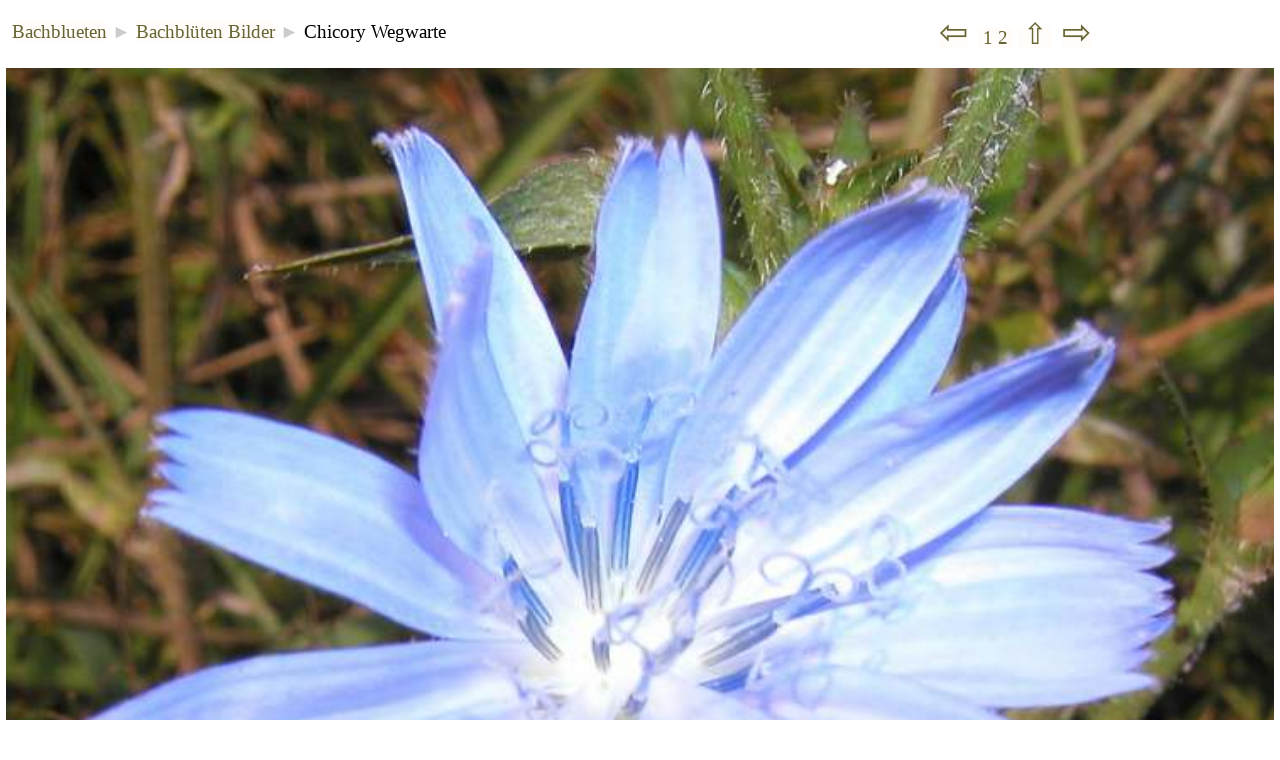

--- FILE ---
content_type: text/html; charset=UTF-8
request_url: http://www.leichte.info/bachblueten/bilder.php?foto=38&bw=0
body_size: 5749
content:
<!DOCTYPE HTML PUBLIC "-//W3C//DTD HTML 4.01 Transitional//EN" "http://www.w3.org/TR/html4/loose.dtd">
<html lang="de-DE">
<head>
<meta name=viewport content="width=device-width, initial-scale=1">
<meta http-equiv="Content-Type" content="text/html; charset=utf-8">
<meta name="referrer" content="unsafe-url">
<title>Bild: Chicory Wegwarte - aus der Kategorie Bachblüten Bilder</title>
<meta NAME="keywords" CONTENT="Kurzbeschreibung,Bachblüte,Chicory,Übertriebene,Fürsorglichkeit,Andere,Blüte,seine,finden,besser">
<meta NAME="description" CONTENT="Kurzbeschreibung der Bachblüte Chicory: Übertriebene Fürsorglichkeit um Andere  Diese Blüte hilft seine Mitte finden, besser loslassen können.hier weitere Infos: Chicory Wegwarte">
<link rel="stylesheet" type="text/css" href="http://www.leichte.info/formate.css">
<script src="http://www.leichte.info/javascript.js" type="text/javascript"></script>
<meta property="og:image" content="http://www.leichte.info/bilder/facebook.jpg">
<meta name="twitter:image" content="http://www.leichte.info/bilder/facebook.jpg">
<link rel="stylesheet" type="text/css" href="http://www.leichte.info/formate-handy.css">
<meta property="og:url" content="http://www.leichte.info/bachblueten/bilder.php?foto=38&bw=0" />
<link rel="canonical" href="http://www.leichte.info/bachblueten/bilder.php?foto=38&bw=0"/>
<script src="templates/template_X.js" type="text/javascript"></script>
<script type="text/javascript">
var text_5 = 'Hallo%20-%20habe%20ein%20interessantes%20Bild%20gefunden';
function dieses_bild_bewerten() { dieses_bild_bewerten2('bewerten.php?foto=38','420','160'); }
function Bild_gross_in_neuem_Fenster() { Bild_ganz_gross_in_neuem_Fenster('Bachblueten_Bilder/8_chicory_2.jpg','1301','1176','FFFFFF','yes'); }
</script>
</head>
<body>
<script type="text/javascript">
var bw = 0;
var id = 0;
var bw_akt = 0;
var fensterbreite = window.innerWidth;
if(fensterbreite>900) { bw_akt = 1; }
if(fensterbreite>1100) { bw_akt = 2; }
if(bw != bw_akt) {
	if (navigator.cookieEnabled == true) {
		document.cookie = 'bw='+bw_akt+'; max-age=30000000; path=/';
	}
	var pfadteil = window.location.pathname;
	var pfadlaenge = pfadteil.length;
	if (pfadteil.match('artikel.php')) {
		var url_new = window.location.href;
		url_new = url_new.replace('&bw='+bw,'');
		url_new = url_new.replace('?bw='+bw,'');
		url_new = url_new + '&bw='+bw_akt;
		url_new = url_new.replace('php&','php?');
		url_new = url_new + '&bwChange=1';
		if (!(pfadteil.match('bwChange'))) { window.location.replace(url_new); }
	} 
	if (pfadteil.match('artikel-liste.php')) { 
		var url_new = window.location.href;
		url_new = url_new.replace('&bw='+bw,'');
		url_new = url_new.replace('?bw='+bw,'');
		url_new = url_new + '&bw='+bw_akt;
		url_new = url_new.replace('php&','php?');
		url_new = url_new + '&bwChange=1';
		if (!(pfadteil.match('bwChange'))) { window.location.replace(url_new); }
	}
	if(pfadlaenge<3) {
		jetzt1 = new Date();
		testzahl1 = (jetzt1.getTime() % 3);
		if(testzahl1>0) { window.location.replace('http://www.leichte.info/artikel.php?id=51&bw='+bw_akt + '&bwChange=1'); }
	}
}
</script>
<TABLE style="width:100%;" CELLSPACING="0" CELLPADDING="6" ALIGN="CENTER"><TR>
<TD ALIGN="left" class="normal"><a href="vorschau.php?cat=2&bw=0">Bachblueten</a> <span style="color:#CCCCCC;">&#9658;</span> <a HREF="vorschau.php?cat=1&bw=0" TITLE="zur&uuml;ck zur &Uuml;bersicht">Bachblüten Bilder</A> <span style="color:#CCCCCC;">&#9658;</span> Chicory Wegwarte</TD>
<TD ALIGN="right" class="normal" nowrap><a href='bilder.php?foto=37&bw=0' title='vorheriges Bild: 
chicory' class='seitenNr'><span style="font-size:180%;">&#8678;</span></a>&nbsp;&nbsp;<a href="vorschau.php?cat=1&bw=0" CLASS="seitenNr" TITLE="zur &Uuml;bersicht: Bachblüten Bilder (Seite 1)"> 1 </a><a href="vorschau.php?cat=1&seite=2&bw=0" CLASS="seitenNr" TITLE="zur &Uuml;bersicht: Bachblüten Bilder (Seite 2)"> 2 </a>&nbsp;<a href="index.php?bw=0" title="Galerieübersicht">&nbsp;<span style="font-size:150%;">&#8679;</span>&nbsp;</A>&nbsp;&nbsp;<a href='bilder.php?foto=39&bw=0' title='n&auml;chstes Bild: 
8 chicory' class='seitenNr'><span style="font-size:180%;">&#8680;</span></a></TD>
</TR></TABLE>

<TABLE style="width:100%;" CELLSPACING="0" cellPadding="0" border="0" align="center"><TR>
<TD class="normal"><div align="center"><A HREF="javascript:Bild_gross_in_neuem_Fenster();" CLASS="aHauptBild"><IMG SRC="Bachblueten_Bilder/thm_8_chicory_2.jpg" style="width:100%; height:auto;" ALT="Chicory Wegwarte (Bitte hier klicken um dieses Bild in seiner vollen Gr&ouml;&szlig;e zu betrachten)"  VSPACE="9" BORDER="0" CLASS="imgHauptBild"></A></div>

	<form method="get" action="bewerten.php" name="bewertungsform" id="bewertungsform">
	<input type="hidden" name="foto" value="38">
	<input type="hidden" name="next" value="39">
	<input type="hidden" name="sort" value="sort_DateTimeOriginal">
	<table border="0" width="100%" cellspacing="0" cellpadding="0" bgcolor="F3F3F3" align="center"><tr>
	<td align="left" colspan="14"><font size="1" face="Verdana" color="AAAAAA"><strong>&nbsp;Ihre Bildbewertung:</strong></font></td>
	<td align="right" colspan="6"><font size="1" color="999999">10 = super&nbsp;</font></td>
	</tr><tr>
	<td class="fotozahlbutton"><input type="radio" name="bewertung" value="1" onClick="this.form.submit()"></td><td class="fotozahl">1</td>
	<td class="fotozahlbutton"><input type="radio" name="bewertung" value="2" onClick="this.form.submit()"></td><td class="fotozahl">2</td>
	<td class="fotozahlbutton"><input type="radio" name="bewertung" value="3" onClick="this.form.submit()"></td><td class="fotozahl">3</td>
	<td class="fotozahlbutton"><input type="radio" name="bewertung" value="4" onClick="this.form.submit()"></td><td class="fotozahl">4</td>
	<td class="fotozahlbutton"><input type="radio" name="bewertung" value="5" onClick="this.form.submit()"></td><td class="fotozahl">5</td>
	<td class="fotozahlbutton"><input type="radio" name="bewertung" value="6" onClick="this.form.submit()"></td><td class="fotozahl">6</td>
	<td class="fotozahlbutton"><input type="radio" name="bewertung" value="7" onClick="this.form.submit()"></td><td class="fotozahl">7</td>
	<td class="fotozahlbutton"><input type="radio" name="bewertung" value="8" onClick="this.form.submit()"></td><td class="fotozahl">8</td>
	<td class="fotozahlbutton"><input type="radio" name="bewertung" value="9" onClick="this.form.submit()"></td><td class="fotozahl">9</td>
	<td class="fotozahlbutton"><input type="radio" name="bewertung" value="10" onClick="this.form.submit()"></td><td class="fotozahl">10</td>
	</tr></table>
	</form>
<TABLE  style="width:750;" CELLSPACING="0" cellPadding="0" border="0" align="center"><tr><td valign="top">
<h3 style="margin-bottom:3px;">Chicory Wegwarte</h3>
<a href=http://www.leichte.info/bachblueten/bachblueten.php4?bachbluete=8><br>Kurzbeschreibung der Bachblüte Chicory: </a><br><b>Übertriebene Fürsorglichkeit um Andere <br> Diese Blüte hilft seine Mitte finden, besser loslassen können.</b><a href=http://www.leichte.info/bachblueten/bachblueten.php4?bachbluete=8><br>hier weitere Infos</a><br><br><br><br>
<span class="additional_pic_text">

<br>2456 x betrachtet. &nbsp;<span class="stats">70&nbsp;x&nbsp;bewertet&nbsp;&Oslash;&nbsp;5.5 &nbsp;</span><a href='javascript:dieses_bild_bewerten();' class='bewertungslink'>Ihre Bewertung</a> &nbsp; <a href="javascript:Bild_gross_in_neuem_Fenster();" title="Bitte hier klicken um dieses Bild in seiner vollen Gr&ouml;&szlig;e zu betrachten" CLASS="spezialLinks"> <span style="color:#CCCCCC;">&#9658;</span> Dieses Bild gro&szlig;</a>
</span>
<br>
<form name="selectBox" style="margin:0px;">
<select STYLE="margin-top:3px; background-color:#FFFFFF; Font-Size: 11px; color:#000000;" name="menupics" onChange="jumping(this.form.menupics.options[this.form.menupics.options.selectedIndex].value)"  valign="middle">
<option value="nothing" selected>Links:</option>
<option value="greatpic"> <span style="color:#CCCCCC;">&#9658;</span> Dieses Bild gro&szlig;</option><option value="bilder.php?foto=39&bw=0">n&auml;chstes Bild: 8 chicory</option>
<option value='vorschau.php?cat=1&bw=0'>zur &Uuml;bersicht: Bachblüten Bilder (44</option>
<option value='bookmark'>Bookmark</option>
<option value='email'>email a friend</option>
<option value='exifinfo.php?foto=38'>Exif Info</option>
<option STYLE="background-color:#F3F3F3; color:#999999;" value="nothing"> - - - - - - - - - - - - - - - - - - - - -</option>
<option value='bewerten' selected>Ihre Bewertung</option>
		<option value='bewerten.php?foto=38&bewertung=10&next=39&bw=0'>10 (super)</option>
		<option value='bewerten.php?foto=38&bewertung=9&next=39&bw=0'>9</option>
		<option value='bewerten.php?foto=38&bewertung=8&next=39&bw=0'>8</option>
		<option value='bewerten.php?foto=38&bewertung=7&next=39&bw=0'>7</option>
		<option value='bewerten.php?foto=38&bewertung=6&next=39&bw=0'>6</option>
		<option value='bewerten.php?foto=38&bewertung=5&next=39&bw=0'>5</option>
		<option value='bewerten.php?foto=38&bewertung=4&next=39&bw=0'>4</option>
		<option value='bewerten.php?foto=38&bewertung=3&next=39&bw=0'>3</option>
		<option value='bewerten.php?foto=38&bewertung=2&next=39&bw=0'>2</option>
		<option value='bewerten.php?foto=38&bewertung=1&next=39&bw=0'>1 (schlecht)</option><option STYLE="background-color:#F3F3F3; color:#999999;" value="nothing"> - - - - - - - - - - - - - - - - - - - - -</option>

<option value='nothing'>Sortieren nach:</option>
<option value='vorschau.php?cat=1&sort=sort_alpha&bw=0'>Alpahbet</option>
<option value='vorschau.php?cat=1&sort=sort_rating&bw=0'>Bewertung</option>
<option value='vorschau.php?cat=1&sort=sort_DateTimeOriginal&bw=0'>Aufnahmedatum (=aktiv)</option>
<option value='vorschau.php?cat=1&sort=sort_eigene&bw=0'>Spezial</option>
<option value='vorschau.php?cat=1&sort=sort_date&bw=0'>Datum (Ordner)</option>
<option value='vorschau.php?sort=sort_date_all&bw=0'>Datum (Alle Bilder)</option>
<option STYLE="background-color:#F3F3F3; color:#999999;" value="nothing"> - - - - - - - - - - - - - - - - - - - - -</option>


<option value='index.php?bw=0'>Hauptauswahl</option>
<option value='http://www.leichte.info/artikel.php?id=60'>Home</option>
<option STYLE="background-color:#F3F3F3; color:#999999;" value="nothing"> - - - - - - - - - - - - - - - - - - - - -</option>
<option style='background-color:; Font-Size: 11px; color:;' value='http://www.leichte.info/poster-suche.php?suchwort=Bachblüten+Bilder&language=de'>Poster: Bachblüten+Bilder</option>

<option style='background-color:; Font-Size: 11px; color:;' value='http://www.leichte.info/alles.php?ueber=Bachblüten+Bilder'>B&uuml;cher: Bachblüten+Bilder</option>
<option value="foto_hochladen.php?cat=1">  Bild hochladen</option>
<option STYLE="background-color:#F3F3F3; color:#999999;" value="nothing"> - - - - - - - - - - - - - - - - - - - - -</option><option value="http://ad.zanox.com/ppc/?41225381C783616753T">Fotoposter</option>
<option value="http://partners.webmasterplan.com/click.asp?ref=89063&site=2835&type=text&tnb=1">Poster 1Art1</option>
<option value="http://partners.webmasterplan.com/click.asp?ref=89063&site=12143&type=text&tnb=9">Foto als Aufkleber</option>
<option value="http://partners.webmasterplan.com/click.asp?ref=89063&site=12143&type=text&tnb=2">Foto als Riesenposter</option>
</select>
</form>
<br>

</TD></TR></TABLE>
</TD></TR></TABLE>

<TABLE style="width:100%;" CELLSPACING="0" CELLPADDING="0" align="center" border="0"><TR>
<TD VALIGN="BOTTOM" ALIGN="LEFT">
<TABLE CELLSPACING="3" cellPadding="2" border="0" align="left"><TR>
<TD align="right" width="85" vAlign="bottom"><a href='bilder.php?foto=37&bw=0' CLASS='aImgThumb'><img SRC='Bachblueten_Bilder/th_8_chicory_3.jpg' width='81' height='66' BORDER='0' title='chicory' class='ImgThumb'></a></TD>
<TD align="left" vAlign="bottom" class="klein"><a href='bilder.php?foto=37&bw=0' title='vorheriges Bild: 
chicory' class='seitenNr'><span style="font-size:180%;">&#8678;</span></a><br><a href='bilder.php?foto=37&bw=0' title='chicory' CLASS='aLinks'><span class="prevtext">vorheriges Bild:</span><br>chicory</a></TD>
</TR></TABLE>
</TD>
<TD VALIGN="MIDDLE" ALIGN="CENTER">&nbsp;&nbsp;&nbsp;&nbsp;</td>
<TD VALIGN="BOTTOM" ALIGN="RIGHT">
<TABLE CELLSPACING="3" cellPadding="2" border="0" align="right"><TR>
<TD align="right" vAlign="bottom" class="klein"><a href='bilder.php?foto=39&bw=0' title='n&auml;chstes Bild: 
8 chicory' class='seitenNr'><span style="font-size:180%;">&#8680;</span></a><br><a href='bilder.php?foto=39&bw=0' title='8 chicory' CLASS='aLinks'><span class="prevtext">n&auml;chstes Bild:</span><br>8 chicory</a></TD>
<TD width="87" vAlign=bottom><a href='bilder.php?foto=39&bw=0' CLASS='aImgThumb'><img SRC='Bachblueten_Bilder/th_8_chicory_1.jpg' width='83' height='66' BORDER='0' title='8 chicory' class='ImgThumb'></a></TD>
</TR></TABLE>
</TD></TR></TABLE>


<br>




<div style="text-align:center;">
<script type="text/javascript">
if (document.all) { document.write("<a href=\"javascript:bookmark_this_page()\" title=\"Setzen Sie ein Lesezeichen auf dieses Bild\">Bookmark</a> &nbsp; &nbsp; "); }
var email_link = "<a href=\"mailto:?subject=Hallo%20-%20habe%20ein%20interessantes%20Bild%20gefunden&amp;body=" + window.location.href + "\" title=\"Dieses Bild Freunden zeigen - Sende in einer email deinen Freunden die Adresse dieses Bildes\">email a friend</a> &nbsp; &nbsp; ";
document.write(email_link);
</SCRIPT>
<a HREF="verlinkungscode.php?foto=38" TITLE="Hier finden Sie den Code, um einen Link auf dieses Bild zu setzen">verlinken</a> &nbsp; &nbsp; 
<a HREF="http://www.leichte.info/artikel.php?id=60" TARGET="_top" TITLE="http://www.leichte.info/artikel.php?id=60"> Home</a> &nbsp; &nbsp;
<A HREF="vorschau.php?cat=1&bw=0" TITLE="zur &Uuml;bersicht: Bachblüten Bilder  (44 Bilder)"> zur &Uuml;bersicht: Bachblüten Bilder</A>
</div><br /><br /><p style="text-align:center;"><a href="http://www.leichte.info/artikel.php?id=51&bw=0" target="_top">home</a> | 
<a href="http://www.leichte.info/artikel.php?id=52&bw=0">impressum</a> | <a href="http://www.leichte.info/artikel-liste.php?bw=0">Artikelbase</a> | 
<a href="http://www.leichte.info/artikel-liste.php?kat=1&bw=0">Allerlei</a> | 
<a href="http://www.leichte.info/artikel-liste.php?kat=4&bw=0">Gesundheit</a> | 
<a href="http://www.leichte.info/artikel-liste.php?kat=2&bw=0">Gesellschaft</a> | 
<a href="http://www.leichte.info/artikel-liste.php?kat=6&bw=0">Geld</a> | 
<a href="http://www.leichte.info/artikel-liste.php?kat=3&bw=0">Technik</a> | 
<a href="http://www.leichte.info/artikel.php?id=60&bw=0">Bachbl&uuml;ten</a> | 
<a href="http://www.leichte.info/artikel-liste.php?kat=5&bw=0" title="Hier k�nnen Sie Ihren Mondphasen-Zyklus nach der kosmobiologischen Empf�ngnisplanung berechnen (kostenlos)">Mondphasen Zyklus</a> | 
<a href="http://www.leichte.info/Fotos/index.php?bw=0" title="Sch�ne Bilder">Bilder</a>
</p><p style="font-size:85%;">
	<a class="menuelinie" href="http://www.leichte.info/bachblueten/bachblueten.php4?bachbluete=1" title="Bachbl�te Odermennig">Agrimony</a> <a class="menuelinie" href="http://www.leichte.info/bachblueten/bachblueten.php4?bachbluete=2" title="Bachbl�te Espe oder Zitterpappel">Aspen</a> <a class="menuelinie" href="http://www.leichte.info/bachblueten/bachblueten.php4?bachbluete=3" title="Bachbl�te Rotbuche">Beech</a> <a class="menuelinie" href="http://www.leichte.info/bachblueten/bachblueten.php4?bachbluete=4" title="Bachbl�te Tausendg�ldenkraut">Centaury</a> <a class="menuelinie" href="http://www.leichte.info/bachblueten/bachblueten.php4?bachbluete=5" title="Bachbl�te Bleiwurz">Cerato</a> <a class="menuelinie" href="http://www.leichte.info/bachblueten/bachblueten.php4?bachbluete=6" title="Bachbl�te Kirschpflaume">Cherry-Plum</a> <a class="menuelinie" href="http://www.leichte.info/bachblueten/bachblueten.php4?bachbluete=7" title="Bachbl�te Kastanienknospe">Chestnut Bud</a> <a class="menuelinie" href="http://www.leichte.info/bachblueten/bachblueten.php4?bachbluete=8" title="Bachbl�te Wegwarte">Chicory</a> <a class="menuelinie" href="http://www.leichte.info/bachblueten/bachblueten.php4?bachbluete=9" title="Bachbl�te Wei�e Waldrebe">Clematis</a> <a class="menuelinie" href="http://www.leichte.info/bachblueten/bachblueten.php4?bachbluete=10" title="Bachbl�te Holzapfel">Crab Apple</a> <a class="menuelinie" href="http://www.leichte.info/bachblueten/bachblueten.php4?bachbluete=11" title="Bachbl�te Ulme">Elm</a> <a class="menuelinie" href="http://www.leichte.info/bachblueten/bachblueten.php4?bachbluete=12" title="Bachbl�te Bitterer Enzian">Gentian </a> <a class="menuelinie" href="http://www.leichte.info/bachblueten/bachblueten.php4?bachbluete=13" title="Bachbl�te Stechginster">Gorse</a> <a class="menuelinie" href="http://www.leichte.info/bachblueten/bachblueten.php4?bachbluete=14" title="Bachbl�te Schottisches Heidekraut">Heather</a> <a class="menuelinie" href="http://www.leichte.info/bachblueten/bachblueten.php4?bachbluete=15" title="Bachbl�te Stechpalme">Holly </a> <a class="menuelinie" href="http://www.leichte.info/bachblueten/bachblueten.php4?bachbluete=16" title="Bachbl�te Gei�blatt">Honeysuckle</a> <a class="menuelinie" href="http://www.leichte.info/bachblueten/bachblueten.php4?bachbluete=17" title="Bachbl�te Hainbuche">Hornbeam</a> <a class="menuelinie" href="http://www.leichte.info/bachblueten/bachblueten.php4?bachbluete=18" title="Bachbl�te  Dr�sentragendes Springkraut">Impatiens</a> <a class="menuelinie" href="http://www.leichte.info/bachblueten/bachblueten.php4?bachbluete=19" title="Bachbl�te L�rche">Larch</a> <a class="menuelinie" href="http://www.leichte.info/bachblueten/bachblueten.php4?bachbluete=20" title="Bachbl�te Gefleckte Gauklerblume">Mimulus</a> <a class="menuelinie" href="http://www.leichte.info/bachblueten/bachblueten.php4?bachbluete=21" title="Bachbl�te Wilder Senf">Mustard</a> <a class="menuelinie" href="http://www.leichte.info/bachblueten/bachblueten.php4?bachbluete=22" title="Bachbl�te Eiche">Oak</a> <a class="menuelinie" href="http://www.leichte.info/bachblueten/bachblueten.php4?bachbluete=23" title="Bachbl�te Olive">Olive</a> <a class="menuelinie" href="http://www.leichte.info/bachblueten/bachblueten.php4?bachbluete=24" title="Bachbl�te Schottische Kiefer">Pine</a> <a class="menuelinie" href="http://www.leichte.info/bachblueten/bachblueten.php4?bachbluete=25" title="Bachbl�te Rote Kastanie">Red Chestnut</a> <a class="menuelinie" href="http://www.leichte.info/bachblueten/bachblueten.php4?bachbluete=26" title="Bachbl�te  Gelbes Sonnenr�schen">Rock Rose</a> <a class="menuelinie" href="http://www.leichte.info/bachblueten/bachblueten.php4?bachbluete=27" title="Bachbl�te Wasser aus heilkr�ftigen Quellen">Rock Water</a> <a class="menuelinie" href="http://www.leichte.info/bachblueten/bachblueten.php4?bachbluete=28" title="Bachbl�te Einj�hriger Kn�uel">Scleranthus</a> <a class="menuelinie" href="http://www.leichte.info/bachblueten/bachblueten.php4?bachbluete=29" title="Bachbl�te Doldiger Milchstern">Star of Bethlehem</a> <a class="menuelinie" href="http://www.leichte.info/bachblueten/bachblueten.php4?bachbluete=30" title="Bachbl�te Edelkastanie">Sweet Chestnut</a> <a class="menuelinie" href="http://www.leichte.info/bachblueten/bachblueten.php4?bachbluete=31" title="Bachbl�te Eisenkraut">Vervain</a> <a class="menuelinie" href="http://www.leichte.info/bachblueten/bachblueten.php4?bachbluete=32" title="Bachbl�te Weinrebe">Vine</a> <a class="menuelinie" href="http://www.leichte.info/bachblueten/bachblueten.php4?bachbluete=33" title="Bachbl�te Walnu�">Walnut</a> <a class="menuelinie" href="http://www.leichte.info/bachblueten/bachblueten.php4?bachbluete=34" title="Bachbl�te Sumpfwasserfeder">Water Violet</a> <a class="menuelinie" href="http://www.leichte.info/bachblueten/bachblueten.php4?bachbluete=35" title="Bachbl�te Rosskastanie">White Chestnut</a> <a class="menuelinie" href="http://www.leichte.info/bachblueten/bachblueten.php4?bachbluete=36" title="Bachbl�te Waldtrespe">Wild Oat</a> <a class="menuelinie" href="http://www.leichte.info/bachblueten/bachblueten.php4?bachbluete=37" title="Bachbl�te Heckenrose">Wild Rose</a> <a class="menuelinie" href="http://www.leichte.info/bachblueten/bachblueten.php4?bachbluete=38" title="Bachbl�te Gelbe Weide">Willow</a> <a class="menuelinie" href="http://www.leichte.info/bachblueten/bachblueten.php4?bachbluete=39" title="Bachbl�te Notfall - Tropfen">Notfall</a>
	</p>
	<table align="center" cellpadding="0" cellspacing="0" border="0">
	<tr><td class="zelleunten"><a href="bilder.php?foto=37&bw=0" title="vorheriges Bild" class="bildlink"><img name="pfeil1" src="../bilder/pfeil_li_w.gif" width="51" height="37" border="0" onMouseOver="changeImage('pfeil1','../bilder/pfeil_li_hover_w.gif')" onMouseOut="changeImage('pfeil1','../bilder/pfeil_li_w.gif')"></a>	</td><td class="zelleunten" style="padding-bottom:6px;">
	<script type="text/javascript">
	if (document.all) { document.write("<a href="javascript:bookmark_this_page()" class="menuelinie" title="Setzen Sie ein Lesezeichen auf dieses Bild">Bookmark</a>     "); }
	var email_link = "<a href="mailto:?subject=Hallo%20-%20habe%20ein%20interessantes%20Bild%20gefunden&body=" + window.location.href + "" title="Dieses Bild Freunden zeigen - Sende in einer email deinen Freunden die Adresse dieses Bildes" class="menuelinie">email a friend</a>     ";
	document.write(email_link);
	</SCRIPT> 
	<a HREF="http://www.leichte.info/artikel.php?id=60" TARGET="_top" TITLE="http://www.leichte.info/artikel.php?id=60" class="menuelinie"> Home</a>    
	<A HREF="vorschau.php?cat=1&bw=0" class="menuelinie" TITLE="zur &Uuml;bersicht: Bachblüten Bilder  (44 Bilder)"> zur &Uuml;bersicht: Bachblüten Bilder</A>
	<script type="text/javascript"> schreibe_verlinkungslink(); </script>
	</td><td class="zelleunten">
	<a href="bilder.php?foto=39&bw=0" title="n&auml;chstes Bild" class="bildlink"><img name="pfeil2" src="../bilder/pfeil_re_w.gif" width="51" height="37" border="0" onMouseOver="changeImage('pfeil2','../bilder/pfeil_re_hover_w.gif')" onMouseOut="changeImage('pfeil2','../bilder/pfeil_re_w.gif')"></a></td></tr></table></body>
</html>

--- FILE ---
content_type: text/css
request_url: http://www.leichte.info/formate.css
body_size: 7645
content:
html,body {margin:0px; padding:0px; height:100%; background-color:#FFFFFF; }
body,table,tr,td,p,div,li {color:#000000; font-family:Verdana; }
h1,h2,h3 { text-align:left; }
li { margin-top:12px; }

.gesTab { width:100%; height:100%; border:0px; vertical-align:top; margin:0px; padding:0px; border-collapse:collapse; border-spacing:0px; }
.gesTd0 { width:32px; height:100%; border:0px; vertical-align:top; margin:0px; padding:0px; border-collapse:collapse; border-spacing:0px; background-image:url(http://www.leichte.info/bilder/leiste_text.jpg); background-repeat:repeat-y;  background-position:center top; }
.gesTd1 { width:128px; min-width:128px; height:100%; border:0px; vertical-align:top; text-align:center; margin:0px; padding:0px; border-collapse:collapse; border-spacing:0px; background-image:url(http://www.leichte.info/bilder/leiste.jpg); background-repeat:repeat-y; background-position:center top; }
.gesTd2 { border:0px; vertical-align:top; text-align: justify; margin:0px; padding:19px; border-collapse:collapse; border-spacing:0px; }

table.menu { padding:0px; line-height:16px}
table.menu a { font-size:85%; COLOR:#000000; TEXT-DECORATION: none; DISPLAY: block; BORDER: 1px solid #CCCCCC; PADDING:1px; MARGIN:2px; TEXT-ALIGN: center; BACKGROUND-COLOR:#FFFCD3; }
table.menu a:link { BORDER: 1px solid #000000; }
table.menu a:hover, table.menu a:hover FONT { color:#000000; TEXT-DECORATION:none; BACKGROUND-COLOR:#FFFFFF; }
table.menu a:active { BORDER: 1px solid #FFFFFF;}

a:link,a:visited { color: #666633; text-decoration: none; BACKGROUND-COLOR:#FFFCFA; }
a:hover,a:active,a:hover FONT { color: #666633; text-decoration: underline; }



.ueberschrift {	font-family:Georgia; font-size:200%;	font-style: italic;	color: #0000FF; }
.bildunterschrift { font-size:73%; color: #666666; }
.Unterueberschrift { font-weight: bolder; }
.bilderTabelle { background-color: EEEEEE; border: 1px #DDDDDD; }

.zelleunten { padding:0px; text-align:center; vertical-align:middle; border-collapse:collapse; border-spacing:0px; font-size:85%; }
.spalterechts { background-image:url(http://www.leichte.info/bilder/randrechts.jpg); background-repeat:repeat-y; padding:15; padding-left:22px; font-size:78%; }
.spalterechtstext { font-size:93%; }

.menuelinie { background: #F3F3F3; padding-right: 8px; padding-left: 8px; color: #333333; border: 1px solid #CCCCCC; line-height:150%; }
a.menuelinie:link,a.menuelinie:visited { color:#000000; }
a.menuelinie:hover { background: #FFFFFF; text-decoration:none; color: #FF0033;  border: 1px solid #AAAAAA;}

a.bildlink,a.bildlink:hover  { background:#FFFFFF; border:0px; }

.bild { border: 1px solid #ffcc00; }
.bildrechts { border: 1px solid #ffcc00; margin-left:12px; margin-top:1px; margin-bottom:1px; float:right;}
.bildrechtsohneborder { border: 0px; margin-left:1px; margin-top:1px; margin-bottom:1px; float:right;}
.bildlinks { border: 1px solid #ffcc00; margin-right:12px; margin-top:1px; margin-bottom:1px; float:left;}
.bilderTabelle { background-color:#F9F9F9; border: 1px #DDDDDD; }
.bildunterschrift { font-size:72%; color: #666666; }

.KleineZeile { color: #333333; font-size:60%}
.kleineLinkZeile { font-size:56%; }
.kleiner { font-size:78%; }
.mundan_text  { FONT:60% Arial, sans-serif; color:#000000 }
.mundan_datum { FONT:60% Arial, sans-serif; color:#666666 }
.BezeichnerWort { color:#666666 }
td.verlinken2 { background: #F5F5F5; padding: 8px; color: #333333; border: 1px solid #AAAAAA; }
.gruppe { font-size:60%; color: #222222; font-weight: bold; }

.innen2 { background-image:url(http://www.leichte.info/bilder/menue_innen_hg.gif); background-repeat:no-repeat; background-position:top right; padding-right: 7px; padding-left: 3px; padding-top: 4px; padding-bottom: 0px; margin-left:-24px; }
.innen2hover { background-image:url(http://www.leichte.info/bilder/menue_innen_hg_hover.gif); background-repeat:no-repeat; background-position:top right; padding-right: 7px; padding-left: 3px; padding-top: 4px; padding-bottom: 0px; }
.innen2u { background-image:url(http://www.leichte.info/bilder/menue_innen_hg.gif); background-repeat:no-repeat; background-position:bottom right; }
a.innen2a:a { text-decoration:none; color: #0033ff; }
a.innen2a:visited { text-decoration:none; color: #0033ff; }
a.innen2a:hover { text-decoration:none; color: #ff3333; }
a.innen2a:active { text-decoration:none; color: #0033ff; }
.innentab { margin-left:0px; margin-top:1px; }
.keinererText { font-size:73%; }

.hauptteil { text-align: justify; }
.idzahl { font-size:60%; color: #FF6600; }
.kommentarZelleOben { font-family:"Trebuchet MS"; font-size:93%; }
.kommentarZelle { font-family:"Trebuchet MS"; font-size:93%; }
.kommentar { border:0px; background:#EEEEFF; padding:10px; border-radius:12px; width:96%; font-size:90%; }
.kommentarUeberschrift { font-size:92%; }
.kommentarHR { border:1px solid #E9E9F9; }
a.kommentarlink:link,a.kommentarlink:visited { color:#ff9900; }
.kommentarSchreibenBereich { display:inline-block; text-align:left; border:1px solid #999999; border-radius:12px; box-shadow:0 0 10px #777777; width:96%; font-size:90%; background-color:#EEEEFF; color:#666666; }
.kommentartextarea { font-size:124%; }

.tabartikelliste { border:0px solid #E8E8E8; margin-top:0px; }
.tdzahl { text-align:left; vertical-align:middle; }
.tdtext {  }
.tdkatoben { font-size:78%; font-weight:bold; padding:1px; background:#DADADA; }
a.tdlink:link,a.tdlink:visited { color:#000000; background:transparent; }
a.tdlink:hover { color: #666633; text-decoration: none; background:FFFDE4; }
.tr1 { background-color:#FFFFFF; }
.tr0 { background-color:#FFFFFF; }
.tr2 { background-color:#FFFDE4; }
fieldset, legend { border-radius: 7px; -moz-border-radius: 7px; -webkit-border-radius: 7px; }

.reihe1 { background-color: #FAFAFA; }
.reihe0 { background-color: #DADADA; }

.KommentarTabelle { border:0px; border-spacing:0px; text-align:left; width:100%; }
.KommentarTitel { font-size: 80%; font-style:italic; width:150; vertical-align:top; }
.KommentarBody { vertical-align:middle; padding-left:12px; }
.KommentarHR { visibility:visible; }
.KommentarHR2 { visibility:visible; }
.KommentarDiv { text-align:center; width:600px; margin:auto; overflow:hidden }
a.bewertungslink:link, a.bewertungslink:visited { FONT-WEIGHT: normal; }
a.spezialLinks:link, a.spezialLinks:visited { FONT-WEIGHT: normal; }
.additional_pic_text  { font-size:80%; }
.imgThumbVorschau {  }
.tab_gal_index { }
.td_gal_index { text-align:right; border-bottom: 1px solid #ABABCC; border-top: 1px solid #ABABCC; }
.td2_gal_index { text-align:left; border-bottom: 1px solid #ABABCC; border-top: 1px solid #ABABCC; }
.subKatTab { WIDTH:100%; }
.subKatTabZeile1 {  }
.subKatTabZeile2 {  }
.subKatTabZelle { border-style:solid; border-width:0px; border-top-width:1px; border-color:#DDDDDD; }
td.fotozahl { font-size:80%; color: #9e9e9e; font-family:Verdana; align: left; text-align:left; valign: middle; }
td.fotozahlbutton { align: right; text-align: right; valign: middle;}
.aLinks { font-size:84%; }
.prevtext { font-size:84%; }
.seitenNr {  }

fieldset, legend { border-radius:8px; }
.hervorgehobenerBereich { border:1px solid #FF0000; background:#F7F7F7; padding:9px; border-radius:12px; border-top-left-radius:1px; box-shadow:5px 5px 5px silver; }
.formular1 { font-size:77%; font-family:Verdana; font-weight:bold; }
.zustimmung { font-size:77%; font-family:Verdana; }
.zitat { font-size:86%; padding:9px; border:1px solid #AAAAAA; background:#F7F7F7; border-radius:9px; border-top-left-radius:1px; box-shadow:3px 3px 3px silver; }

--- FILE ---
content_type: text/css
request_url: http://www.leichte.info/formate-handy.css
body_size: 146
content:
html,body { margin:3px; background-color:#FFFFFF; text-align:justify; font-size:110%; }
body,table,tr,td,p,div,li,h1,h2,h3 { text-align:left; }


--- FILE ---
content_type: text/javascript
request_url: http://www.leichte.info/bachblueten/templates/template_X.js
body_size: 8200
content:
// url with x: opens in new window
function jumping(url) {
	if(url == "nothing") { document.forms[0].reset(); document.forms[0].elements[0].blur(); return; }
	if(url == "bookmark") { bookmark_this_page(); return; }
	if(url == "email") { location.href = 'mailto:?subject=' + text_5 + '&amp;body=' + window.location.href;  return; }
	if(url == "greatpic") { Bild_gross_in_neuem_Fenster(); return; }
	if(url == "bewerten") { dieses_bild_bewerten(); return; }
	if(url == "fototransfer") { fototransfer(); return; }
	if(url == "opedo") { opedo(); return; }
	if(url.slice(0,10) == "tieren.php") { dieses_bild_kommentieren('bild-kommen'+url); return; }
	if(url.slice(0,18) == "foto_hochladen.php") { smallWindow = window.open(url,"smallWindow","status=no,toolbar=no,menubar=no,resizable=yes,scrollbars=yes,width=618,height=824,left=9,top=6"); return; }
	if(url.slice(0,15) == "bild_melden.php") { smallWindow = window.open(url,"smallWindow","status=no,toolbar=no,menubar=no,resizable=yes,scrollbars=yes,width=480,height=442,left=9,top=6"); return; }
	if(url.slice(0,12) == "exifinfo.php") { smallWindow = window.open(url,"smallWindow","status=no,toolbar=no,menubar=no,resizable=yes,scrollbars=yes,width=420,height=180,left=9,top=6"); return; }
	var xyz = url.slice(0,4);
	if (xyz == "xhtt") { var url2 = url.replace("xhttp","http"); window.open(url2,"_blank"); return; }
	if (parent.pictures) { parent.pictures.location.href = url ; return; }
	if (xyz == "http") { top.location.href = url ;  return; } else { location.href = url ; }  
}

function bookmark_this_page() { 
	if (document.all) {  window.external.AddFavorite(location.href, document.title); }
	else { alert('Netscape users, Please use CTRL + D   /   Bitte benutzen Sie die Tasten Strg + D wenn Sie mit Netscape unterwegs sind !'); }
}

function Bild_ganz_gross_in_neuem_Fenster(bild,w,h,coloritis,window_multi) {
	var wF = w - (-0); // Die Klammern bitte drin lassen, damit js das ganze als zahl statt text interpretiert !!!
	var hF = h - (-12);
	var iw = 0;
	var ih = 0;
	if (window_multi == "no") {var code = ' onblur="window.close();"' ;} else { var code = "";}
	if ((screen.width < (wF + 10))||(screen.height < (hF + 10))) {
		wF = Math.min((screen.availWidth-16),(w+16)) ;
		hF = Math.min((screen.availHeight-46),(h+46)) ;
		var wG = wF;
		var hG = hF;
		if ((w/wF)>(h/(hF-12))) {
			var bild_w = wF-21;
			var bild_h = Math.round(bild_w/w*h);
			hF = bild_h + 18;
		} else {
			var bild_h = hF-18;
			var bild_w = Math.round(bild_h/h*w);
			wF = bild_w + 21;
		}
		wG = wG - wF;
		hG = hG - hF;
		if (window_multi == "no") {var code = ' onMouseout="window.close();"' ;}
		BildOrginal = window.open("about:blank","_blank","width="+wF+",height="+hF+",left=3,top=3,location=0,status=0,toolbar=0,menubar=0,resizable=1,scrollbars=1");
		BildOrginal.document.open();
		BildOrginal.document.write('<!DOCTYPE HTML PUBLIC "-//W3C//DTD HTML 4.01 Transitional//EN"><html><head><title>'+bild+'</title><script type="text/javascript">function ganz_gross() {window.resizeBy('+wG+','+hG+'); window.moveTo(3,3); window.document.write(\'<!DOCTYPE HTML PUBLIC "-//W3C//DTD HTML 4.01 Transitional//EN"><html><head><title>'+bild+'</title></head></HEAD><body style="margin:0px;" bgcolor="#'+coloritis+'"><table width="100%" height="100%" border="0" cellpadding="0" cellspacing="0"><tr><td align="center" valign="top"><a href="javascript:history.go(-1);"><img src="'+bild+'" border="1" alt=" \\nBitte benutzen Sie zum scrollen die Pfeiltasten. \\n \\nPlease use the curser keys to scroll the picture.\\n "></a><br><font size="1" face="Verdana, Arial"><a href="javascript:window.close()" title="Bitte hier klicken, um dieses Fenster zu schlie�en">Fenster schlie&szlig;en</a></font></td></tr></table></body></html>\');}</script></HEAD>');
		BildOrginal.document.write('<body  style="margin:0px;" bgcolor="#'+coloritis+'"'+code+'><div style="text-align:center;color:#000000;font-family:Verdana;font-size:10px;"><a href="javascript:ganz_gross();"><img src="'+bild+'" width="'+bild_w+'" height="'+bild_h+'" border="1" id="bild" name="bild" style="text-align:center;"></a><br><a href="javascript:window.close()" title="Bitte hier klicken, um dieses Fenster zu schlie�en">Fenster schlie&szlig;en</a></div></body></html>');
		if (BildOrginal.window.innerWidth) { iw = BildOrginal.window.innerWidth; } else if (BildOrginal.document.body && BildOrginal.document.body.offsetWidth) { iw = BildOrginal.document.body.offsetWidth; }
		if (BildOrginal.window.innerHeight) { ih = BildOrginal.window.innerHeight; } else if (BildOrginal.document.body && BildOrginal.document.body.offsetHeight) { ih = BildOrginal.document.body.offsetHeight; }
		if ((iw>100)&&(ih>100)) {
			if ((w>iw)||(h>ih)) {
				if ((w/iw)>(h/(ih-21))) {
					var bild_w = iw-2;
					var bild_h = Math.round(bild_w/w*h);
				} else {
					var bild_h = ih-22;
					var bild_w = Math.round(bild_h/h*w);
				}
				BildOrginal.document.images[0].width = bild_w;
				BildOrginal.document.images[0].height = bild_h;
			}
		}
		BildOrginal.document.close();
		BildOrginal.focus();
	} else { 
		BildOrginal = window.open("about:blank","_blank","width="+wF+",height="+hF+",left=3,top=3,location=0,status=0,toolbar=0,menubar=0,resizable=1,scrollbars=0");
		BildOrginal.document.open();
		BildOrginal.document.write('<!DOCTYPE HTML PUBLIC "-//W3C//DTD HTML 4.01 Transitional//EN"><html><head><title>'+bild+'</title></head></HEAD><body style="margin:0px;" bgcolor="#'+coloritis+'"'+code+'><div style="text-align:center;color:#000000;font-family:Verdana;font-size:10px;"><img id="bild" name="bild" src="'+bild+'" style="text-align:center; border:0px;"><br><a href="javascript:window.close()" title="Bitte hier klicken, um dieses Fenster zu schlie�en">Fenster schlie&szlig;en</a></div></body></html>');
		if (BildOrginal.window.innerWidth) { iw = BildOrginal.window.innerWidth; } else if (BildOrginal.document.body && BildOrginal.document.body.offsetWidth) { iw = BildOrginal.document.body.offsetWidth; }
		if (BildOrginal.window.innerHeight) { ih = BildOrginal.window.innerHeight; } else if (BildOrginal.document.body && BildOrginal.document.body.offsetHeight) { ih = BildOrginal.document.body.offsetHeight; }
		if ((iw>100)&&(ih>100)) {
			if ((w>iw)||(h>ih)) {
				if ((w/iw)>(h/(ih-20))) {
					var bild_w = iw;
					var bild_h = Math.round(bild_w/w*h);
				} else {
					var bild_h = ih-20;
					var bild_w = Math.round(bild_h/h*w);
				}
				BildOrginal.document.images[0].width = bild_w;
				BildOrginal.document.images[0].height = bild_h;
			}
		}
		BildOrginal.document.close();
		BildOrginal.focus();
	}
}

function dieses_bild_bewerten2(url,w,h) {
	var l = 80 ;
	var t = screen.height - 180 - h ;
	window.open(url,"_blank","status=no,toolbar=no,menubar=no,resizable=yes,scrollbars=yes,width="+w+",height="+h+",left="+l+",top="+t);
}

function dieses_bild_kommentieren(url) {
	window.open(url,"_blank","status=no,toolbar=no,menubar=no,resizable=yes,scrollbars=yes,width=780,height=442,left=9,top=6");
}

function submitForm_X() {
 	var anzahl_name = document.form.user.value ;
	var anzahl_n = anzahl_name.length ;
	if(anzahl_n<3)  {
		alert("Bitte geben Sie Ihren Namen oder Nickname an ! \n Please insert your name into the form - thanks");
		document.form.user.focus();
		return false;
	}
	var anzahl_text = document.form.rte1.value ;
	var anzahl_t = anzahl_text.length ;
	if(anzahl_t<12)  {
		alert("Sorry - please write a whole sentence \n Bitte einen ganzen Satz schreiben - Danke");
		return false;
	}
	var user_email = document.form.user_email.value ;
	if (user_email != "") {
		at_pos = user_email.indexOf("@");
		if (at_pos < 2) {
			alert("Sorry - please check your email \n Bitte ihre Email adresse korrekt angeben - Danke");
			document.form.user_email.focus();
			return false;
		}
	}
	var user_url = document.form.user_url.value ;
	if (user_url != "") {
		user_url = user_url.substring(0,4);
		if (user_url != 'http') {
			alert("Ihre Homepage Url muss mit http://www... beginnen - Danke");
			document.form.user_url.focus();
			return false;
		}
	}
	return true;
}